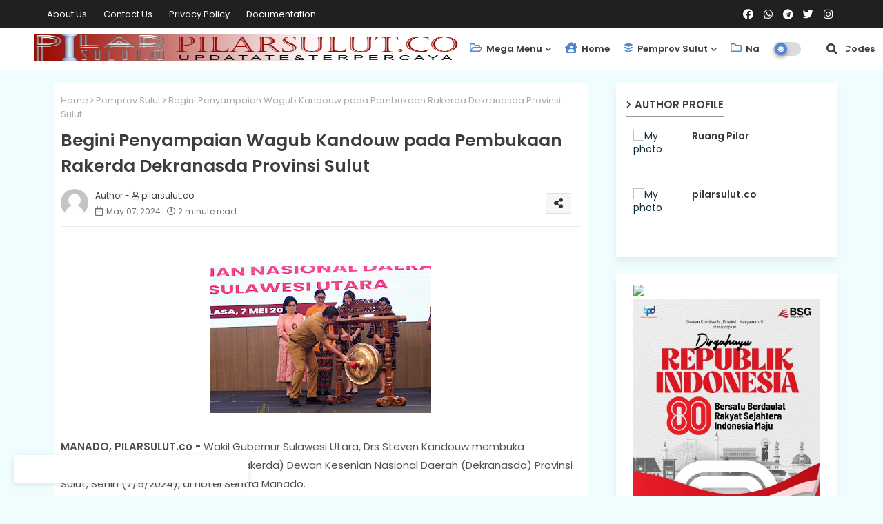

--- FILE ---
content_type: text/html; charset=utf-8
request_url: https://www.google.com/recaptcha/api2/aframe
body_size: 267
content:
<!DOCTYPE HTML><html><head><meta http-equiv="content-type" content="text/html; charset=UTF-8"></head><body><script nonce="Tavz4by-J0GhZV6XF_c6hg">/** Anti-fraud and anti-abuse applications only. See google.com/recaptcha */ try{var clients={'sodar':'https://pagead2.googlesyndication.com/pagead/sodar?'};window.addEventListener("message",function(a){try{if(a.source===window.parent){var b=JSON.parse(a.data);var c=clients[b['id']];if(c){var d=document.createElement('img');d.src=c+b['params']+'&rc='+(localStorage.getItem("rc::a")?sessionStorage.getItem("rc::b"):"");window.document.body.appendChild(d);sessionStorage.setItem("rc::e",parseInt(sessionStorage.getItem("rc::e")||0)+1);localStorage.setItem("rc::h",'1768761988311');}}}catch(b){}});window.parent.postMessage("_grecaptcha_ready", "*");}catch(b){}</script></body></html>